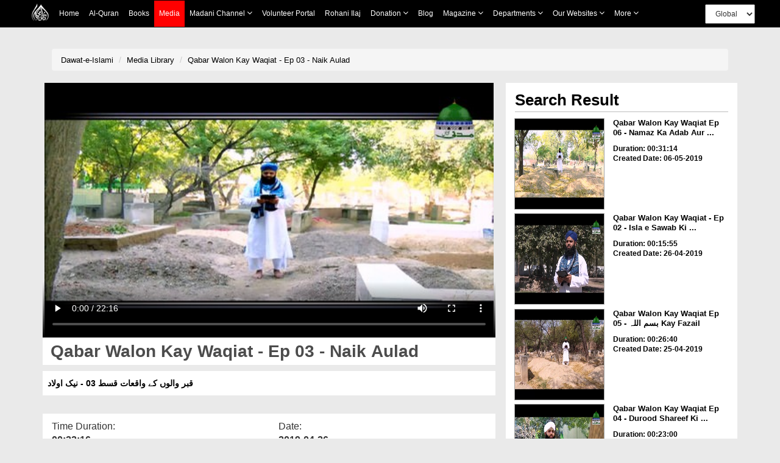

--- FILE ---
content_type: application/javascript
request_url: https://resources.dawateislami.net/medialibrary/js/share_custom.js
body_size: 458
content:
function linkedINcustom(){
	var height = 600, width = 600;
    var leftPosition, topPosition;
    //Allow for borders.
    leftPosition = (window.screen.width / 2) - ((width / 2) + 10);
    //Allow for title and status bars.
    topPosition = (window.screen.height / 2) - ((height / 2) + 50);
    var windowFeatures = "status=no,height=" + height + ",width=" + width + ",resizable=yes,left=" + leftPosition + ",top=" + topPosition + ",screenX=" + leftPosition + ",screenY=" + topPosition + ",toolbar=no,menubar=no,scrollbars=no,location=no,directories=no";
    u=location.href;
    t=document.title;
    window.open("https://www.linkedin.com/shareArticle?mini=true&url="+encodeURIComponent(u)+'&title='+encodeURIComponent(t)+'&source='+encodeURIComponent(u),'sharer', windowFeatures);
    return false;
}

function facebookcustom(url){
	var url = window.location.hostname+appContext+url;
	sharecustom("https://www.facebook.com/sharer/sharer.php?u=",url);
}

function twittercustom(url){
	var url = window.location.hostname+appContext+url;
	sharecustom("https://twitter.com/home?status="+encodeURIComponent(t) + " ",url);
}

function googlePluscustom(url){
	var url = window.location.hostname+appContext+url;
	sharecustom("https://plus.google.com/share?url=",url);
}

//u=location.href;
t=document.title;

function sharecustom(link,url)
{
	var height = 600, width = 600;
    var leftPosition, topPosition;
    //Allow for borders.
    leftPosition = (window.screen.width / 2) - ((width / 2) + 10);
    //Allow for title and status bars.
    topPosition = (window.screen.height / 2) - ((height / 2) + 50);
    var windowFeatures = "status=no,height=" + height + ",width=" + width + ",resizable=yes,left=" + leftPosition + ",top=" + topPosition + ",screenX=" + leftPosition + ",screenY=" + topPosition + ",toolbar=no,menubar=no,scrollbars=no,location=no,directories=no";
    window.open(link+encodeURIComponent(url),'sharer', windowFeatures);
    return false;
}